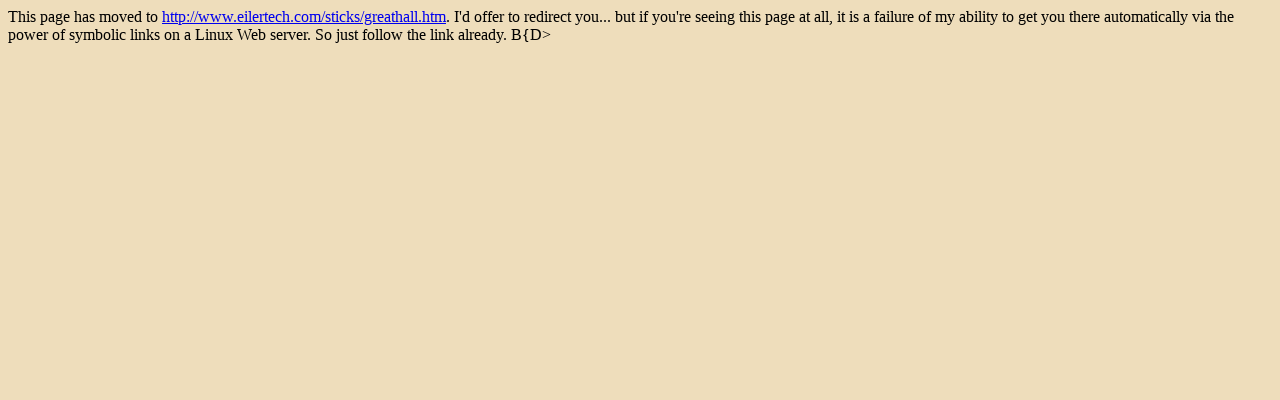

--- FILE ---
content_type: text/html
request_url: https://eilertech.com/hhgg/stick.htm
body_size: 797
content:
<html><header><title> "The Great Hall of Sticks" </title>
   <META NAME="description" CONTENT=
   "All the places I've harvested hiking sticks from.">
   <META HTTP-EQUIV="Content-Type" CONTENT="text/html; charset=iso-8859-1">
   <META NAME="GENERATOR" CONTENT="Various text editors">
   <meta name="Author" content="Scott Eiler">
   <META NAME="resource-type" CONTENT="document">
   <META NAME="keywords" CONTENT="walking sticks, Administrator-General">
   <META NAME="distribution" CONTENT="global">
</header>
<body text="black" bgcolor="#eeddbb">
This page has moved to <a href="../sticks/greathall.htm"> http://www.eilertech.com/sticks/greathall.htm</a>.
I'd offer to redirect you... but if you're seeing this page at all,
it is a failure of my ability to get you there automatically
via the power of symbolic links on a Linux Web server.
So just follow the link already.  B{D>
</body></html>